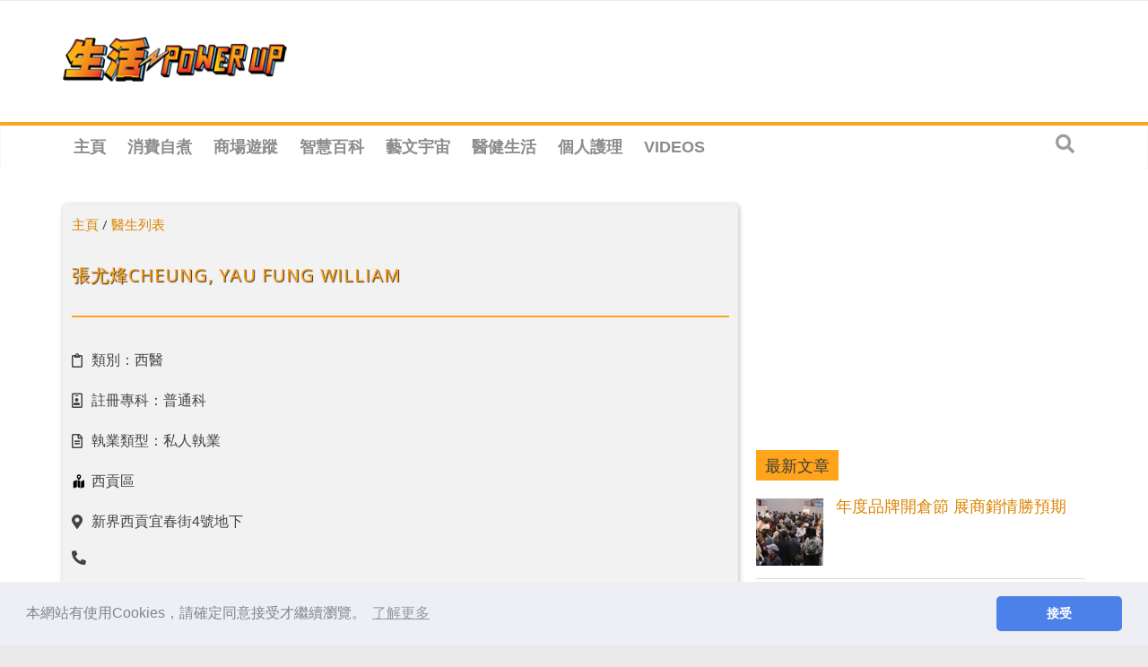

--- FILE ---
content_type: text/html; charset=utf-8
request_url: https://www.google.com/recaptcha/api2/aframe
body_size: 268
content:
<!DOCTYPE HTML><html><head><meta http-equiv="content-type" content="text/html; charset=UTF-8"></head><body><script nonce="fqwG2yQ1P6U-5fxAPkm9pg">/** Anti-fraud and anti-abuse applications only. See google.com/recaptcha */ try{var clients={'sodar':'https://pagead2.googlesyndication.com/pagead/sodar?'};window.addEventListener("message",function(a){try{if(a.source===window.parent){var b=JSON.parse(a.data);var c=clients[b['id']];if(c){var d=document.createElement('img');d.src=c+b['params']+'&rc='+(localStorage.getItem("rc::a")?sessionStorage.getItem("rc::b"):"");window.document.body.appendChild(d);sessionStorage.setItem("rc::e",parseInt(sessionStorage.getItem("rc::e")||0)+1);localStorage.setItem("rc::h",'1769062575018');}}}catch(b){}});window.parent.postMessage("_grecaptcha_ready", "*");}catch(b){}</script></body></html>

--- FILE ---
content_type: text/plain; charset=UTF-8
request_url: https://at.teads.tv/fpc?analytics_tag_id=PUB_21432&tfpvi=&gdpr_status=22&gdpr_reason=220&gdpr_consent=&ccpa_consent=&shared_ids=&sv=d656f4a&
body_size: -86
content:
NGFmMjRmNjctN2U0Yi00YWM3LTgxMDktOTBjZTZjYjNiYzg1IzctNQ==

--- FILE ---
content_type: application/javascript; charset=utf-8
request_url: https://fundingchoicesmessages.google.com/f/AGSKWxX__jMedA9tgt1eTOmuRrHnoxHHpuwrAmNDc49WkLXahp052YAupQKvJOfKbnr9RkHyZnEsdZpVT7V6DDNp_Cm0MzpVjNuxti7IRP_A5wNPLx2ioJvi0-9bAz7__CJvSBuiUb82Aps4dkcC3_gYGOMKVS9U3E6AKS1BbfdaMKi6DqUbze36ZfUOQQk=/_/right_ad./adw./adv_top.-468x60_/728by90_
body_size: -1289
content:
window['18ff0dba-5880-4406-bec3-7c24b2fdf48f'] = true;